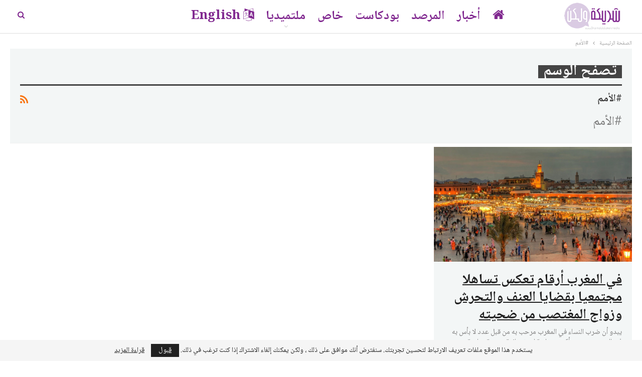

--- FILE ---
content_type: text/css
request_url: https://www.sharikawalaken.media/wp/wp-content/themes/publisher/includes/styles/colorful-magazine/style.min.css
body_size: 3544
content:
body.boxed .bs-vc-content>.vc_row>.bs-vc-wrapper,body.boxed .content-wrap{padding-left:15px;padding-right:15px}body.boxed .bf-breadcrumb>.bf-breadcrumb-container{margin-left:15px!important;margin-right:15px!important}body.boxed .mega-menu .content-wrap{padding-left:7.5px;padding-right:7.5px}body.boxed .slider-container .content-wrap{padding-left:0;padding-right:0}body.boxed .bs-sks .bs-sksitemr{padding-left:15px}body.boxed .bs-sks .bs-sksiteml{padding-right:15px}@media (max-width:980px){body.boxed .bs-vc-content>.vc_row>.bs-vc-wrapper,body.boxed .content-wrap,body.boxed .mega-menu .content-wrap{padding-left:0;padding-right:0}body.boxed .bf-breadcrumb>.bf-breadcrumb-container{margin-left:0!important;margin-right:0!important}}.post-template-1 .single-container>.post,.post-template-10 .single-container>.post{border:none;padding:0}.listing-thumbnail .listing-tb-2.scolumns-2 .listing-item{padding-bottom:0;border-bottom:none}.archive-title,.bs-listing,.bs-shortcode,.bs-vc-block,.bs-vc-content .better-studio-shortcode,.widget{background:#f3f6f6;padding:20px}.listing-item-classic-1>.item-inner,.listing-item-classic-2>.item-inner,.listing-item-tall>.item-inner,.listing-item.listing-item-blog>.item-inner,.listing-item.listing-item-grid>.item-inner{background:#f3f6f6;padding:20px}.listing-item-tb-2>.item-inner{background:#f3f6f6;padding:15px}.listing-item.listing-item-classic-1>.item-inner>.featured,.listing-item.listing-item-classic-2>.item-inner>.featured,.listing-item.listing-item-grid>.item-inner>.featured,.listing-item.listing-item-tall>.item-inner>.featured{margin:-20px -20px 20px}.listing-item.listing-item-blog>.item-inner>.featured{margin:-20px 20px -20px -20px}.listing-item.listing-item-blog-3>.item-inner>.featured{margin:5px 20px -20px -20px!important}.listing-item.listing-item-blog-5>.item-inner>.post-summary{padding-left:300px}.rtl .listing-item.listing-item-blog>.item-inner>.featured{margin:-20px -20px -20px 20px}.rtl .listing-item.listing-item-blog-2>.item-inner>.featured{margin:-20px 20px -20px -20px}.rtl .listing-item.listing-item-blog-3>.item-inner>.featured{margin:5px -20px -20px 20px!important}.rtl .listing-item.listing-item-blog-5>.item-inner>.post-summary{padding-right:300px;padding-left:0}.listing-item.listing-item-tb-2>.item-inner>.featured{margin:-15px -15px 15px -15px}.listing-item.listing-item-blog-2>.item-inner>.featured{margin:-20px -20px -20px 20px}.listing-item.listing-item-blog-3>.item-inner>.featured{margin:0 -20px 0 0}@media only screen and (max-width:830px){.listing-item-blog-5 .featured{width:calc(100% + (20px * 2))!important;margin:-20px -20px 20px -20px!important}.listing-item.listing-item-blog-5>.item-inner>.post-summary{padding:0!important}.listing-item.listing-item-blog-1>.item-inner>.featured,.listing-item.listing-item-blog-2>.item-inner>.featured{margin:0 0 20px 0}}.listing-item-classic-1:last-child>.listing-inner,.listing-item-classic-2:last-child>.listing-inner{padding-bottom:20px}.listing-item-classic-2>.item-inner{border:none}.listing-item-classic-3 .listing-inner{background:#f3f6f6}.listing-item-grid-1 .post-summary,.listing-item-grid-2 .post-summary{border-bottom:none;padding-bottom:0}.listing-item.listing-item-grid-2>.item-inner>.featured{margin-top:20px}.author-profile,.comment-respond,.comments-wrap,.listing-item-user.type-2.style-1 .bs-user-item,.listing-item-user.type-2.style-2 .bs-user-item,.post-related,.post-template-1 .single-container>.post,.post-template-10 .single-container>.post,.post-template-11 .single-container>.post,.post-template-12 .single-container>.post,.post-template-13 .single-container>.post,.post-template-2 .single-container>.post,.post-template-3 .single-container>.post,.post-template-4 .single-container>.post,.post-template-5 .single-container>.post,.post-template-6 .single-container>.post,.post-template-7 .single-container>.post,.post-template-8 .single-container>.post,.post-template-9 .single-container>.post,.single-container>.post-author,.single-page-simple-content{background:#f3f6f6;padding:20px}.mega-menu .listing-item-grid>.item-inner,.post-related .listing-item-tb-2>.item-inner,.single-page-simple-content .bs-vc-block,.single-page-simple-content .wpb_images_carousel>.wpb_wrapper>.vc_images_carousel,.single-page-simple-content .wpb_single_image,.single-post-content .bs-vc-block,.single-post-content .wpb_images_carousel>.wpb_wrapper>.vc_images_carousel,.single-post-content .wpb_single_image{background:0 0;padding:0}.mega-menu .listing-item-grid>.item-inner .featured,.post-related .listing-item-tb-2>.item-inner .featured{margin:0 0 18px 0}.listing-item-user.type-2.style-1 .bs-user-item,.listing-item-user.type-2.style-2 .bs-user-item{border:none;display: flex !important;background-color: #dacbe2 !important;height: 200px;}.bs-box.bs-box-1,.bs-box.bs-box-2,.bs-box.bs-box-3,.bs-box.bs-box-4,.bs-box.bs-box-5,.bs-listing-modern-grid-listing-5,.bs-listing.bs-listing-listing-blog-1,.bs-listing.bs-listing-listing-blog-2,.bs-listing.bs-listing-listing-blog-3,.bs-listing.bs-listing-listing-blog-4,.bs-listing.bs-listing-listing-blog-5,.bs-listing.bs-listing-listing-classic,.bs-listing.bs-listing-listing-classic-2,.bs-listing.bs-listing-listing-classic-3,.bs-listing.bs-listing-listing-grid-1,.bs-listing.bs-listing-listing-grid-2,.bs-listing.bs-listing-listing-mix-1-1 .listing-item-grid-1>.item-inner,.bs-listing.bs-listing-listing-mix-1-2,.bs-listing.bs-listing-listing-mix-1-3 .listing-item-grid-1>.item-inner,.bs-listing.bs-listing-listing-mix-1-4,.bs-listing.bs-listing-listing-mix-2-1 .listing-item-grid-1>.item-inner,.bs-listing.bs-listing-listing-mix-2-2 .listing-item-grid-1>.item-inner,.bs-listing.bs-listing-listing-mix-3-1 .listing-item-grid-1>.item-inner,.bs-listing.bs-listing-listing-mix-3-2 .listing-item-grid-1>.item-inner,.bs-listing.bs-listing-listing-mix-3-3 .listing-item-grid-1>.item-inner,.bs-listing.bs-listing-listing-mix-4-1,.bs-listing.bs-listing-listing-mix-4-2,.bs-listing.bs-listing-listing-mix-4-3,.bs-listing.bs-listing-listing-mix-4-4,.bs-listing.bs-listing-listing-mix-4-5,.bs-listing.bs-listing-listing-mix-4-6,.bs-listing.bs-listing-listing-mix-4-7,.bs-listing.bs-listing-listing-mix-4-8,.bs-listing.bs-listing-listing-tall-1,.bs-listing.bs-listing-listing-tall-2,.bs-listing.bs-listing-listing-tall-3,.bs-listing.bs-listing-listing-thumbnail-2,.bs-listing.bs-listing-slider-1,.bs-listing.bs-listing-slider-2,.bs-listing.bs-listing-slider-3,.bs-listing.bs-listing-user-listing-4,.bs-listing.bs-listing-user-listing-5,.bs-slider.bs-slider-1,.bs-slider.bs-slider-2,.bs-slider.bs-slider-3,.widget_better-social-counter .better-studio-shortcode,.widget_bs-modern-grid-listing-4,.widget_bs-thumbnail-listing-2,.widget_bs-user-listing-4,.widget_bs-user-listing-5{background:0 0;padding:0}.bs-listing-listing-mix-3-2 .listing-item-tb-2>.item-inner{box-shadow:none}.listing-mix-4-1 .listing-classic-3,.listing-mix-4-2 .listing-classic-3,.listing-mix-4-7 .listing-item-classic-3:last-child{margin-bottom:30px}.bs-listing.bs-listing-listing-mix-1-1 .listing-item-grid-1>.item-inner .featured,.bs-listing.bs-listing-listing-mix-1-3 .listing-item-grid-1>.item-inner .featured,.bs-listing.bs-listing-listing-mix-2-1 .listing-item-grid-1>.item-inner .featured,.bs-listing.bs-listing-listing-mix-2-2 .listing-item-grid-1>.item-inner .featured,.bs-listing.bs-listing-listing-mix-3-1 .listing-item-grid-1>.item-inner .featured,.bs-listing.bs-listing-listing-mix-3-2 .listing-item-grid-1>.item-inner .featured,.bs-listing.bs-listing-listing-mix-3-3 .listing-item-grid-1>.item-inner .featured{margin:0 0 18px 0}.bs-popular-categories .bs-popular-terms-list{padding:0}.vc_row[data-vc-full-width=true] .bs-listing,.vc_row[data-vc-full-width=true] .bs-shortcode,.vc_row[data-vc-full-width=true] .bs-vc-block,.vc_row[data-vc-full-width=true] .entry-content .better-studio-shortcode{background:0 0;padding:0}.bs-popular-categories .bs-popular-terms-list{padding:0!important}.vc_row.vc_row-has-fill .bs-heading-shortcode,.widget>.bs-listing,.widget>.bs-shortcode,.widget_better-ads,.widget_newsletter-pack{background:0 0;padding:0}.footer-widgets .bs-listing,.footer-widgets .bs-shortcode,.footer-widgets .bs-vc-block,.footer-widgets .widget{background:0 0;padding:0}.listing-item .term-badges.floated{top:auto;bottom:0}.listing-item .term-badges.floated a{margin-bottom:0;margin-top:3px}.listing-item-classic-3 .term-badges.floated a,.listing-item-text-1 .term-badges.floated{margin-top:0;margin-bottom:3px}.listing-mg-item .term-badges.floated{top:0;bottom:auto}.listing-mg-item .term-badges.floated a{margin-top:0;margin-bottom:3px}.listing-item-text-1 .term-badges.floated{margin-bottom:13px}.listing-item .post-edit-link,.listing-item-classic-3 .term-badges.floated,.listing-mg-4-item .term-badges.floated{top:0;bottom:auto}.rtl .listing-item .post-edit-link{left:auto!important}.listing-item-classic-3 .post-edit-link{display:none!important}.listing-item .post-edit-link{bottom:auto;top:0}.rtl .listing-item .term-badges.floated{right:0}.site-header.header-style-1.header-style-1 .main-menu>li>a{line-height:50px}.site-header.header-style-1 .menu-action-buttons .search-container,.site-header.header-style-1 .menu-action-buttons .shop-cart-container{height:50px}.site-header.header-style-1.full-width .menu-action-buttons{top:0}.site-header.header-style-1.site-header .search-container .search-handler,.site-header.header-style-1.site-header .shop-cart-container .cart-handler{margin-top:0;top:0;height:50px;line-height:50px;display:inline-block}.site-header.header-style-1 .search-container .search-box .search-form .search-field{height:50px}.site-header.header-style-1 .main-menu.menu{height:50px;padding-top:0;margin-top:0}.site-header.header-style-1 .off-canvas-menu-icon-container{line-height:44px}.site-footer .copy-footer .container .menu{text-align:center}.site-footer .copy-footer .container .menu li{float:none;display:inline-block;margin:10px 14px!important}.site-footer .footer-menu-container{padding:10px 0 0;margin-bottom:0}.site-footer .copy-footer{text-align:center;padding-bottom:40px}.site-footer .copy-1,.site-footer .copy-2{display:inline-block;width:auto;text-align:center;padding:0!important;float:none}.site-footer .copy-1+.copy-2{margin-top:15px}@media only screen and (max-width:678px){.site-footer .copy-footer .container .menu li{margin:5px 14px!important}.site-footer .copy-1+.copy-2{margin-top:0}}a,a:focus,a:hover{text-decoration:none;-webkit-transition:all .4s ease;-moz-transition:all .4s ease;-o-transition:all .4s ease;transition:all .4s ease}body.boxed .main-wrap{box-shadow:none}body.active-top-line{border-width:4px}.bs-listing .title,.entry-content p,.listing-item .title a,.main-menu li,.main-menu li>a,.off-canvas-menu>ul>li>a,.post-meta,.post-summary,.post-title,.section-heading>.h-text,.site-footer .copy-1,.site-footer .copy-2,.term-badges,a.read-more,ul.menu.footer-menu li>a{-webkit-font-smoothing:antialiased;-moz-osx-font-smoothing:grayscale}.container .single-container>.post,.single-page-simple-content{background:0 0;padding:0}.listing-item-classic-3 .featured .title{background:#f3f6f6;padding:20px}.single-page-simple-content .section-heading.sh-t2.sh-s1{margin:0 0 5px}.single-page-simple-content .section-heading.sh-t2.sh-s1 .h-text{padding:0}.term-badges.floated a{padding:3px 7px}.bs-newsletter-pack.bsnp-t1 .bsnp-title{font-size:16px}.bs-newsletter-pack{padding:0}.bs-newsletter-pack.bsnp-t1 .bsnp-desc{font-size:13px;font-weight:300}.bs-newsletter-pack.bsnp-t1 .bsnp-title{font-family:inherit}.bs-newsletter-pack.bsnp-t1.bsnp-s7.bsnp-st-widget .bsnp-bc{padding:80px 20px 15px}.bs-newsletter-pack.bsnp-t1.bsnp-st-widget input.bsnp-input{font-size:10px}.bs-newsletter-pack.bsnp-t1 .bsnp-after{font-size:11px}.bs-newsletter-pack.bsnp-t1.bsnp-s7{box-shadow:none;border:none}.bs-newsletter-pack.bsnp-t1.bsnp-st-widget .bsnp-button{height:37px}.site-header.header-style-1.site-header.boxed .main-menu-wrapper .main-menu-container,.site-header.header-style-1.site-header.full-width .main-menu-wrapper{border-top:none;border-bottom:1px solid #dedede}.site-header.header-style-1.site-header.boxed .main-menu-wrapper .main-menu-container:after{content:'';position:absolute;top:0;left:0;right:0;background:#df0504;background:-moz-linear-gradient(left,#df0504 0,#ff7e00 13%,#f7c502 27%,#66d437 42%,#00c0b5 56%,#1b92ee 71%,#b60884 86%,#4f0091 100%);background:-webkit-linear-gradient(left,#df0504 0,#ff7e00 13%,#f7c502 27%,#66d437 42%,#00c0b5 56%,#1b92ee 71%,#b60884 86%,#4f0091 100%);background:linear-gradient(to right,#df0504 0,#ff7e00 13%,#f7c502 27%,#66d437 42%,#00c0b5 56%,#1b92ee 71%,#b60884 86%,#4f0091 100%);height:4px}.site-header.header-style-1 .main-menu.menu>li>a:before{height:2px;bottom:2px}.site-header.header-style-1 .main-menu>li>a{padding:0 15px}.site-header.header-style-1 ul.menu.bsm-initialized li.menu-item-has-children.better-anim-fade.bsm-enter>.sub-menu{margin-top:-2px}.site-header.header-style-1 .main-menu.menu>li.menu-have-badge{padding-right:20px}.site-header.header-style-1 .main-menu.menu>li.menu-have-badge>a>.better-custom-badge{left:100%!important;top:50%;margin-top:-9px;margin-left:-5px}.site-header.header-style-1 .main-menu.menu>li.menu-have-badge>a>.better-custom-badge:after{left:-8px!important;transform:rotate(90deg)!important;top:4px!important}.site-header.header-style-1 .main-menu.menu>li.menu-have-badge:hover>a>.better-custom-badge{top:50%;margin-left:-8px}.site-header.header-style-1 .off-canvas-menu-icon-container{line-height:48px}.active-top-line .header-style-1.boxed .bs-pinning-block.pinned .main-menu-container{border-top:none!important}.section-heading.sh-t2.sh-s1{margin:-20px -20px 10px}.section-heading.sh-t2.sh-s1:before{display:none}.section-heading.sh-t2.sh-s1 .h-text{padding:0 20px;margin-top:8px}.section-heading.sh-t3.sh-s1{padding:0 0 9px}.section-heading.sh-t3.sh-s1:after{height:1px;opacity:.1}.bs-listing-listing-blog-1 .section-heading.sh-t2.sh-s1,.bs-listing-listing-blog-2 .section-heading.sh-t2.sh-s1,.bs-listing-listing-blog-3 .section-heading.sh-t2.sh-s1,.bs-listing-listing-blog-4 .section-heading.sh-t2.sh-s1,.bs-listing-listing-classic .section-heading.sh-t2.sh-s1,.bs-listing-listing-classic-2 .section-heading.sh-t2.sh-s1,.bs-listing-listing-classic-3 .section-heading.sh-t2.sh-s1,.bs-listing-listing-grid-1 .section-heading.sh-t2.sh-s1,.bs-listing-listing-grid-2 .section-heading.sh-t2.sh-s1,.bs-listing-listing-mix-1-2 .section-heading.sh-t2.sh-s1,.bs-listing-listing-mix-4-1 .section-heading.sh-t2.sh-s1,.bs-listing-listing-mix-4-2 .section-heading.sh-t2.sh-s1,.bs-listing-listing-mix-4-3 .section-heading.sh-t2.sh-s1,.bs-listing-listing-mix-4-4 .section-heading.sh-t2.sh-s1,.bs-listing-listing-mix-4-5 .section-heading.sh-t2.sh-s1,.bs-listing-listing-mix-4-6 .section-heading.sh-t2.sh-s1,.bs-listing-listing-mix-4-7 .section-heading.sh-t2.sh-s1,.bs-listing-listing-mix-4-8 .section-heading.sh-t2.sh-s1,.bs-listing-listing-tall-1 .section-heading.sh-t2.sh-s1,.bs-listing-listing-tall-2 .section-heading.sh-t2.sh-s1,.bs-listing-listing-thumbnail-2 .section-heading.sh-t2.sh-s1,.bs-listing-user-listing-5 .section-heading.sh-t2.sh-s1{margin:0 0 10px}.bs-listing-listing-blog-1 .section-heading.sh-t2.sh-s1 .h-text,.bs-listing-listing-blog-2 .section-heading.sh-t2.sh-s1 .h-text,.bs-listing-listing-blog-3 .section-heading.sh-t2.sh-s1 .h-text,.bs-listing-listing-blog-4 .section-heading.sh-t2.sh-s1 .h-text,.bs-listing-listing-classic .section-heading.sh-t2.sh-s1 .h-text,.bs-listing-listing-classic-2 .section-heading.sh-t2.sh-s1 .h-text,.bs-listing-listing-classic-3 .section-heading.sh-t2.sh-s1 .h-text,.bs-listing-listing-grid-1 .section-heading.sh-t2.sh-s1 .h-text,.bs-listing-listing-grid-2 .section-heading.sh-t2.sh-s1 .h-text,.bs-listing-listing-mix-1-2 .section-heading.sh-t2.sh-s1 .h-text,.bs-listing-listing-mix-4-1 .section-heading.sh-t2.sh-s1 .h-text,.bs-listing-listing-mix-4-2 .section-heading.sh-t2.sh-s1 .h-text,.bs-listing-listing-mix-4-3 .section-heading.sh-t2.sh-s1 .h-text,.bs-listing-listing-mix-4-4 .section-heading.sh-t2.sh-s1 .h-text,.bs-listing-listing-mix-4-5 .section-heading.sh-t2.sh-s1 .h-text,.bs-listing-listing-mix-4-6 .section-heading.sh-t2.sh-s1 .h-text,.bs-listing-listing-mix-4-7 .section-heading.sh-t2.sh-s1 .h-text,.bs-listing-listing-mix-4-8 .section-heading.sh-t2.sh-s1 .h-text,.bs-listing-listing-tall-1 .section-heading.sh-t2.sh-s1 .h-text,.bs-listing-listing-tall-2 .section-heading.sh-t2.sh-s1 .h-text,.bs-listing-listing-thumbnail-2 .section-heading.sh-t2.sh-s1 .h-text,.bs-listing-user-listing-5 .section-heading.sh-t2.sh-s1 .h-text{padding:0}.bs-listing-listing-grid-1.have_bg{padding:0 20px}.bs-listing-listing-grid-1.have_bg .columns-1 .listing-item.listing-item-grid>.item-inner,.bs-listing-listing-grid-1.have_bg .columns-2 .listing-item.listing-item-grid>.item-inner,.bs-listing-listing-grid-1.have_bg .columns-3 .listing-item.listing-item-grid>.item-inner,.bs-listing-listing-grid-1.have_bg .columns-4 .listing-item.listing-item-grid>.item-inner{padding:0}.bs-listing-listing-grid-1.have_bg .columns-1 .listing-item.listing-item-grid>.item-inner>.featured,.bs-listing-listing-grid-1.have_bg .columns-2 .listing-item.listing-item-grid>.item-inner>.featured,.bs-listing-listing-grid-1.have_bg .columns-3 .listing-item.listing-item-grid>.item-inner>.featured,.bs-listing-listing-grid-1.have_bg .columns-4 .listing-item.listing-item-grid>.item-inner>.featured{margin:0 0 10px}.bs-listing-listing-grid-1.have_bg .section-heading.sh-t2.sh-s1{margin:-20px -20px 10px}.bs-listing-listing-grid-1.have_bg .section-heading.sh-t2.sh-s1 .h-text{padding:0 20px}.bs-listing-listing-text-3 .columns-1 .listing-item-text-3 .item-inner{padding-bottom:2px!important;border:none}.bs-listing-listing-text-3 .columns-1 .listing-item-text-3:last-child .item-inner{padding-bottom:0!important}.bs-listing-listing-mix-1-4 .listing-item-grid-1 .title{line-height:31px}.bs-listing-listing-mix-1-4 .listing-item-grid-1 .title a{font-size:170%}.bs-listing-listing-mix-1-4 .listing-item-grid-1 .post-meta{margin-bottom:11px;padding-top:4px}.bs-listing-listing-mix-1-4 .listing-item.listing-item-tb-2 .featured{margin-bottom:10px}.bs-listing-listing-mix-1-4 .scolumns-1 .listing-item.listing-item-tb-2{margin-bottom:25px!important}.bs-listing-listing-mix-1-4 .scolumns-1 .listing-item.listing-item-tb-2:last-child{margin-bottom:0!important}.bs-listing-listing-blog-1 .item-inner>.title{margin-top:-8px}.ltr .bs-listing-listing-blog-1 .listing.columns-2 .listing-item:nth-child(even){padding-left:12px}.ltr .bs-listing-listing-blog-1 .listing.columns-2 .listing-item:nth-child(odd){padding-right:12px}.ltr .bs-listing-listing-blog-1 .post-summary{padding-left:207px}.ltr .listing-item-blog-1.has-post-thumbnail .post-summary{padding-left:207px}.ltr .listing-item-blog-2.has-post-thumbnail .post-summary{padding-right:213px}.ltr .listing-item-blog-5 .post-meta{margin-top:10px}.ltr .listing-item-blog-5 .post-meta+.post-summary{margin-top:10px}.ltr .listing-item-blog-5 .post-summary{padding-left:296px}.rtl .bs-listing-listing-blog-1 .listing.columns-2 .listing-item:nth-child(even){padding-right:12px}.rtl .bs-listing-listing-blog-1 .listing.columns-2 .listing-item:nth-child(odd){padding-left:12px}.rtl .bs-listing-listing-blog-1 .post-summary{padding-right:207px}.rtl .listing-item-blog-1.has-post-thumbnail .post-summary{padding-right:207px}.rtl .listing-item-blog-2.has-post-thumbnail .post-summary{padding-left:213px}.rtl .listing-item-blog-5.has-post-thumbnail .post-summary{padding-right:296px}.site-footer .copy-footer>.content-wrap .container>.row:first-child .col-lg-12 .footer-menu-wrapper .footer-menu-container:after{content:'';position:absolute;top:0;left:-25vw;right:-25vw;background:#df0504;background:-moz-linear-gradient(left,#df0504 0,#ff7e00 13%,#f7c502 27%,#66d437 42%,#00c0b5 56%,#1b92ee 71%,#b60884 86%,#4f0091 100%);background:-webkit-linear-gradient(left,#df0504 0,#ff7e00 13%,#f7c502 27%,#66d437 42%,#00c0b5 56%,#1b92ee 71%,#b60884 86%,#4f0091 100%);background:linear-gradient(to right,#df0504 0,#ff7e00 13%,#f7c502 27%,#66d437 42%,#00c0b5 56%,#1b92ee 71%,#b60884 86%,#4f0091 100%);height:4px}.site-footer .footer-menu-container{padding:0}.site-footer .footer-widgets{padding:25px 0 13px}.site-footer .copy-footer{padding-bottom:24px}.site-footer .footer-widgets.light-text .widget a{color:rgba(255,255,255,.72)}.site-footer .footer-copy-row{margin-top:12px}.bf-breadcrumb.bc-top-style{position:relative;top:6px;padding-top:3px}.bf-breadcrumb .bf-breadcrumb-item{font-size:11px}.btn-bs-pagination{background-color:#fff}.bs-vc-sidebar-column .bsac-column-1{margin-bottom:19px}.bsac-caption{text-align:center}.post-share.style-1 .post-share-btn-group .post-share-btn:first-child,.post-share.style-2 .post-share-btn-group .post-share-btn:first-child{border-radius:0 4px 4px 0}.post-share.style-1 .post-share-btn-group .post-share-btn:last-child,.post-share.style-2 .post-share-btn-group .post-share-btn:last-child{border-radius:4px 0 0 4px}.post-share.style-1 .share-handler{border-radius:4px}.post-related .section-heading.sh-t2.sh-s1,.post-related .section-heading.sh-t2.sh-s2{padding:4px 0 0;margin-bottom:15px}.post-tp-3-header .single-post-title{margin:12px 0}.rtl .listing-blog-2 .listing-item.listing-item-blog>.item-inner>.featured{margin:-20px 20px -20px -20px}.rtl .listing-item-blog-3.has-post-thumbnail .featured{margin:0 -20px -20px 20px!important}.rtl .listing-item-blog-3.has-post-thumbnail .post-summary{padding-right:213px}.rtl .bs-listing-listing-blog-4 .listing-item-blog-2 .featured{margin:-20px 20px -20px -20px!important}.rtl .header-style-1.site-header.boxed .main-menu-wrapper .main-menu-container:after{transform:rotate(180deg)}.rtl .copy-footer>.content-wrap .container>.row:first-child .col-lg-12 .footer-menu-wrapper .footer-menu-container:before{transform:rotate(180deg)}.rtl .single-post-title{line-height:33px}.rtl .bs-listing-listing-mix-1-4 .scolumns-1 .listing-item.listing-item-tb-2{margin-bottom:35px!important}.rtl .bs-listing-listing-mix-1-4 .scolumns-1 .listing-item.listing-item-tb-2:last-child{margin-bottom:0!important}.rtl .listing-item-blog-5 .post-meta{padding-top:5px}.rtl .listing-item-blog-5 .post-meta+.post-summary{margin-top:9px}@media screen and (max-width:767px){.site-footer .copy-footer .menu{line-height:24px!important}.site-footer .copy-footer .container .menu{padding:10px 0!important}.layout-3-col .sidebar-column-primary{width:100%}}@media screen and (max-width:370px){.entry-content.single-post-content blockquote.bs-quote.bsq-t2,.single-page-simple-content .entry-content blockquote.bs-quote.bsq-t2,blockquote.bs-quote.bsq-t2{font-size:110%!important}}